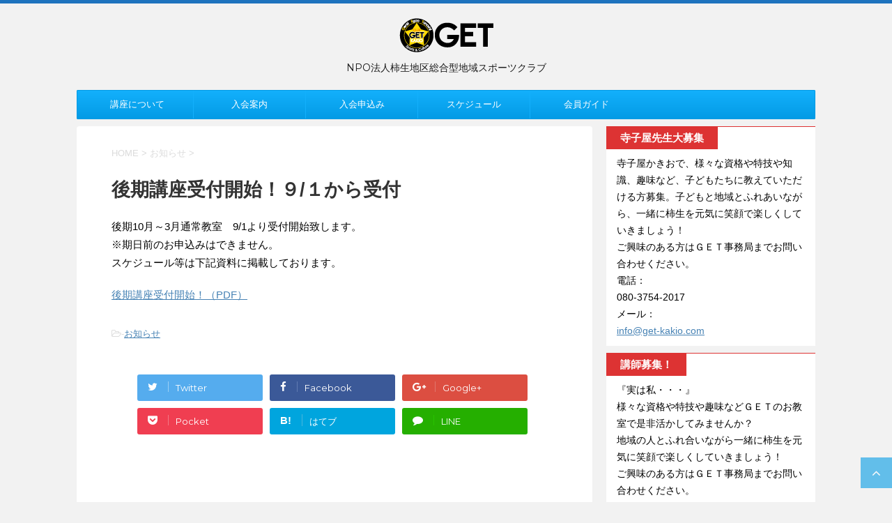

--- FILE ---
content_type: text/html; charset=UTF-8
request_url: https://get-kakio.com/information/%E5%BE%8C%E6%9C%9F%E8%AC%9B%E5%BA%A7%E5%8F%97%E4%BB%98%E9%96%8B%E5%A7%8B%EF%BC%81%EF%BC%99-%EF%BC%91%E3%81%8B%E3%82%89%E5%8F%97%E4%BB%98/
body_size: 52033
content:
<!DOCTYPE html>
<!--[if lt IE 7]>
<html class="ie6" lang="ja"> <![endif]-->
<!--[if IE 7]>
<html class="i7" lang="ja"> <![endif]-->
<!--[if IE 8]>
<html class="ie" lang="ja"> <![endif]-->
<!--[if gt IE 8]><!-->
<html lang="ja">
	<!--<![endif]-->
	<head prefix="og: http://ogp.me/ns# fb: http://ogp.me/ns/fb# article: http://ogp.me/ns/article#">

		<!-- Google Tag Manager -->
		<script>(function(w,d,s,l,i){w[l]=w[l]||[];w[l].push({'gtm.start':
		new Date().getTime(),event:'gtm.js'});var f=d.getElementsByTagName(s)[0],
		j=d.createElement(s),dl=l!='dataLayer'?'&l='+l:'';j.async=true;j.src=
		'https://www.googletagmanager.com/gtm.js?id='+i+dl;f.parentNode.insertBefore(j,f);
		})(window,document,'script','dataLayer','GTM-W4WVBJ6');</script>
		<!-- End Google Tag Manager -->

		<meta charset="UTF-8" >
		<meta name="viewport" content="width=device-width,initial-scale=1.0,user-scalable=no">
		<meta name="format-detection" content="telephone=no" >
		
		
		<link rel="alternate" type="application/rss+xml" title="GET RSS Feed" href="https://get-kakio.com/feed/" />
		<link rel="pingback" href="https://get-kakio.com/wp/xmlrpc.php" >
		<link href='https://fonts.googleapis.com/css?family=Montserrat:400' rel='stylesheet' type='text/css'>
				<!--[if lt IE 9]>
		<script src="http://css3-mediaqueries-js.googlecode.com/svn/trunk/css3-mediaqueries.js"></script>
		<script src="https://get-kakio.com/wp/wp-content/themes/stingerplus/js/html5shiv.js"></script>
		<![endif]-->
				<meta name='robots' content='max-image-preview:large' />
<title>後期講座受付開始！９/１から受付</title>
<link rel='dns-prefetch' href='//ajax.googleapis.com' />
<link rel='dns-prefetch' href='//s.w.org' />
<script type="text/javascript">
window._wpemojiSettings = {"baseUrl":"https:\/\/s.w.org\/images\/core\/emoji\/13.1.0\/72x72\/","ext":".png","svgUrl":"https:\/\/s.w.org\/images\/core\/emoji\/13.1.0\/svg\/","svgExt":".svg","source":{"concatemoji":"https:\/\/get-kakio.com\/wp\/wp-includes\/js\/wp-emoji-release.min.js?ver=5.9.12"}};
/*! This file is auto-generated */
!function(e,a,t){var n,r,o,i=a.createElement("canvas"),p=i.getContext&&i.getContext("2d");function s(e,t){var a=String.fromCharCode;p.clearRect(0,0,i.width,i.height),p.fillText(a.apply(this,e),0,0);e=i.toDataURL();return p.clearRect(0,0,i.width,i.height),p.fillText(a.apply(this,t),0,0),e===i.toDataURL()}function c(e){var t=a.createElement("script");t.src=e,t.defer=t.type="text/javascript",a.getElementsByTagName("head")[0].appendChild(t)}for(o=Array("flag","emoji"),t.supports={everything:!0,everythingExceptFlag:!0},r=0;r<o.length;r++)t.supports[o[r]]=function(e){if(!p||!p.fillText)return!1;switch(p.textBaseline="top",p.font="600 32px Arial",e){case"flag":return s([127987,65039,8205,9895,65039],[127987,65039,8203,9895,65039])?!1:!s([55356,56826,55356,56819],[55356,56826,8203,55356,56819])&&!s([55356,57332,56128,56423,56128,56418,56128,56421,56128,56430,56128,56423,56128,56447],[55356,57332,8203,56128,56423,8203,56128,56418,8203,56128,56421,8203,56128,56430,8203,56128,56423,8203,56128,56447]);case"emoji":return!s([10084,65039,8205,55357,56613],[10084,65039,8203,55357,56613])}return!1}(o[r]),t.supports.everything=t.supports.everything&&t.supports[o[r]],"flag"!==o[r]&&(t.supports.everythingExceptFlag=t.supports.everythingExceptFlag&&t.supports[o[r]]);t.supports.everythingExceptFlag=t.supports.everythingExceptFlag&&!t.supports.flag,t.DOMReady=!1,t.readyCallback=function(){t.DOMReady=!0},t.supports.everything||(n=function(){t.readyCallback()},a.addEventListener?(a.addEventListener("DOMContentLoaded",n,!1),e.addEventListener("load",n,!1)):(e.attachEvent("onload",n),a.attachEvent("onreadystatechange",function(){"complete"===a.readyState&&t.readyCallback()})),(n=t.source||{}).concatemoji?c(n.concatemoji):n.wpemoji&&n.twemoji&&(c(n.twemoji),c(n.wpemoji)))}(window,document,window._wpemojiSettings);
</script>
<style type="text/css">
img.wp-smiley,
img.emoji {
	display: inline !important;
	border: none !important;
	box-shadow: none !important;
	height: 1em !important;
	width: 1em !important;
	margin: 0 0.07em !important;
	vertical-align: -0.1em !important;
	background: none !important;
	padding: 0 !important;
}
</style>
	<link rel='stylesheet' id='wp-block-library-css'  href='https://get-kakio.com/wp/wp-includes/css/dist/block-library/style.min.css?ver=5.9.12' type='text/css' media='all' />
<style id='global-styles-inline-css' type='text/css'>
body{--wp--preset--color--black: #000000;--wp--preset--color--cyan-bluish-gray: #abb8c3;--wp--preset--color--white: #ffffff;--wp--preset--color--pale-pink: #f78da7;--wp--preset--color--vivid-red: #cf2e2e;--wp--preset--color--luminous-vivid-orange: #ff6900;--wp--preset--color--luminous-vivid-amber: #fcb900;--wp--preset--color--light-green-cyan: #7bdcb5;--wp--preset--color--vivid-green-cyan: #00d084;--wp--preset--color--pale-cyan-blue: #8ed1fc;--wp--preset--color--vivid-cyan-blue: #0693e3;--wp--preset--color--vivid-purple: #9b51e0;--wp--preset--gradient--vivid-cyan-blue-to-vivid-purple: linear-gradient(135deg,rgba(6,147,227,1) 0%,rgb(155,81,224) 100%);--wp--preset--gradient--light-green-cyan-to-vivid-green-cyan: linear-gradient(135deg,rgb(122,220,180) 0%,rgb(0,208,130) 100%);--wp--preset--gradient--luminous-vivid-amber-to-luminous-vivid-orange: linear-gradient(135deg,rgba(252,185,0,1) 0%,rgba(255,105,0,1) 100%);--wp--preset--gradient--luminous-vivid-orange-to-vivid-red: linear-gradient(135deg,rgba(255,105,0,1) 0%,rgb(207,46,46) 100%);--wp--preset--gradient--very-light-gray-to-cyan-bluish-gray: linear-gradient(135deg,rgb(238,238,238) 0%,rgb(169,184,195) 100%);--wp--preset--gradient--cool-to-warm-spectrum: linear-gradient(135deg,rgb(74,234,220) 0%,rgb(151,120,209) 20%,rgb(207,42,186) 40%,rgb(238,44,130) 60%,rgb(251,105,98) 80%,rgb(254,248,76) 100%);--wp--preset--gradient--blush-light-purple: linear-gradient(135deg,rgb(255,206,236) 0%,rgb(152,150,240) 100%);--wp--preset--gradient--blush-bordeaux: linear-gradient(135deg,rgb(254,205,165) 0%,rgb(254,45,45) 50%,rgb(107,0,62) 100%);--wp--preset--gradient--luminous-dusk: linear-gradient(135deg,rgb(255,203,112) 0%,rgb(199,81,192) 50%,rgb(65,88,208) 100%);--wp--preset--gradient--pale-ocean: linear-gradient(135deg,rgb(255,245,203) 0%,rgb(182,227,212) 50%,rgb(51,167,181) 100%);--wp--preset--gradient--electric-grass: linear-gradient(135deg,rgb(202,248,128) 0%,rgb(113,206,126) 100%);--wp--preset--gradient--midnight: linear-gradient(135deg,rgb(2,3,129) 0%,rgb(40,116,252) 100%);--wp--preset--duotone--dark-grayscale: url('#wp-duotone-dark-grayscale');--wp--preset--duotone--grayscale: url('#wp-duotone-grayscale');--wp--preset--duotone--purple-yellow: url('#wp-duotone-purple-yellow');--wp--preset--duotone--blue-red: url('#wp-duotone-blue-red');--wp--preset--duotone--midnight: url('#wp-duotone-midnight');--wp--preset--duotone--magenta-yellow: url('#wp-duotone-magenta-yellow');--wp--preset--duotone--purple-green: url('#wp-duotone-purple-green');--wp--preset--duotone--blue-orange: url('#wp-duotone-blue-orange');--wp--preset--font-size--small: 13px;--wp--preset--font-size--medium: 20px;--wp--preset--font-size--large: 36px;--wp--preset--font-size--x-large: 42px;}.has-black-color{color: var(--wp--preset--color--black) !important;}.has-cyan-bluish-gray-color{color: var(--wp--preset--color--cyan-bluish-gray) !important;}.has-white-color{color: var(--wp--preset--color--white) !important;}.has-pale-pink-color{color: var(--wp--preset--color--pale-pink) !important;}.has-vivid-red-color{color: var(--wp--preset--color--vivid-red) !important;}.has-luminous-vivid-orange-color{color: var(--wp--preset--color--luminous-vivid-orange) !important;}.has-luminous-vivid-amber-color{color: var(--wp--preset--color--luminous-vivid-amber) !important;}.has-light-green-cyan-color{color: var(--wp--preset--color--light-green-cyan) !important;}.has-vivid-green-cyan-color{color: var(--wp--preset--color--vivid-green-cyan) !important;}.has-pale-cyan-blue-color{color: var(--wp--preset--color--pale-cyan-blue) !important;}.has-vivid-cyan-blue-color{color: var(--wp--preset--color--vivid-cyan-blue) !important;}.has-vivid-purple-color{color: var(--wp--preset--color--vivid-purple) !important;}.has-black-background-color{background-color: var(--wp--preset--color--black) !important;}.has-cyan-bluish-gray-background-color{background-color: var(--wp--preset--color--cyan-bluish-gray) !important;}.has-white-background-color{background-color: var(--wp--preset--color--white) !important;}.has-pale-pink-background-color{background-color: var(--wp--preset--color--pale-pink) !important;}.has-vivid-red-background-color{background-color: var(--wp--preset--color--vivid-red) !important;}.has-luminous-vivid-orange-background-color{background-color: var(--wp--preset--color--luminous-vivid-orange) !important;}.has-luminous-vivid-amber-background-color{background-color: var(--wp--preset--color--luminous-vivid-amber) !important;}.has-light-green-cyan-background-color{background-color: var(--wp--preset--color--light-green-cyan) !important;}.has-vivid-green-cyan-background-color{background-color: var(--wp--preset--color--vivid-green-cyan) !important;}.has-pale-cyan-blue-background-color{background-color: var(--wp--preset--color--pale-cyan-blue) !important;}.has-vivid-cyan-blue-background-color{background-color: var(--wp--preset--color--vivid-cyan-blue) !important;}.has-vivid-purple-background-color{background-color: var(--wp--preset--color--vivid-purple) !important;}.has-black-border-color{border-color: var(--wp--preset--color--black) !important;}.has-cyan-bluish-gray-border-color{border-color: var(--wp--preset--color--cyan-bluish-gray) !important;}.has-white-border-color{border-color: var(--wp--preset--color--white) !important;}.has-pale-pink-border-color{border-color: var(--wp--preset--color--pale-pink) !important;}.has-vivid-red-border-color{border-color: var(--wp--preset--color--vivid-red) !important;}.has-luminous-vivid-orange-border-color{border-color: var(--wp--preset--color--luminous-vivid-orange) !important;}.has-luminous-vivid-amber-border-color{border-color: var(--wp--preset--color--luminous-vivid-amber) !important;}.has-light-green-cyan-border-color{border-color: var(--wp--preset--color--light-green-cyan) !important;}.has-vivid-green-cyan-border-color{border-color: var(--wp--preset--color--vivid-green-cyan) !important;}.has-pale-cyan-blue-border-color{border-color: var(--wp--preset--color--pale-cyan-blue) !important;}.has-vivid-cyan-blue-border-color{border-color: var(--wp--preset--color--vivid-cyan-blue) !important;}.has-vivid-purple-border-color{border-color: var(--wp--preset--color--vivid-purple) !important;}.has-vivid-cyan-blue-to-vivid-purple-gradient-background{background: var(--wp--preset--gradient--vivid-cyan-blue-to-vivid-purple) !important;}.has-light-green-cyan-to-vivid-green-cyan-gradient-background{background: var(--wp--preset--gradient--light-green-cyan-to-vivid-green-cyan) !important;}.has-luminous-vivid-amber-to-luminous-vivid-orange-gradient-background{background: var(--wp--preset--gradient--luminous-vivid-amber-to-luminous-vivid-orange) !important;}.has-luminous-vivid-orange-to-vivid-red-gradient-background{background: var(--wp--preset--gradient--luminous-vivid-orange-to-vivid-red) !important;}.has-very-light-gray-to-cyan-bluish-gray-gradient-background{background: var(--wp--preset--gradient--very-light-gray-to-cyan-bluish-gray) !important;}.has-cool-to-warm-spectrum-gradient-background{background: var(--wp--preset--gradient--cool-to-warm-spectrum) !important;}.has-blush-light-purple-gradient-background{background: var(--wp--preset--gradient--blush-light-purple) !important;}.has-blush-bordeaux-gradient-background{background: var(--wp--preset--gradient--blush-bordeaux) !important;}.has-luminous-dusk-gradient-background{background: var(--wp--preset--gradient--luminous-dusk) !important;}.has-pale-ocean-gradient-background{background: var(--wp--preset--gradient--pale-ocean) !important;}.has-electric-grass-gradient-background{background: var(--wp--preset--gradient--electric-grass) !important;}.has-midnight-gradient-background{background: var(--wp--preset--gradient--midnight) !important;}.has-small-font-size{font-size: var(--wp--preset--font-size--small) !important;}.has-medium-font-size{font-size: var(--wp--preset--font-size--medium) !important;}.has-large-font-size{font-size: var(--wp--preset--font-size--large) !important;}.has-x-large-font-size{font-size: var(--wp--preset--font-size--x-large) !important;}
</style>
<link rel='stylesheet' id='contact-form-7-confirm-css'  href='https://get-kakio.com/wp/wp-content/plugins/contact-form-7-add-confirm/includes/css/styles.css?ver=5.1' type='text/css' media='all' />
<link rel='stylesheet' id='slick-css'  href='https://get-kakio.com/wp/wp-content/themes/stingerplus/vendor/slick/slick.css?ver=1.5.9' type='text/css' media='all' />
<link rel='stylesheet' id='slick-theme-css'  href='https://get-kakio.com/wp/wp-content/themes/stingerplus/vendor/slick/slick-theme.css?ver=1.5.9' type='text/css' media='all' />
<link rel='stylesheet' id='normalize-css'  href='https://get-kakio.com/wp/wp-content/themes/stingerplus/css/normalize.css?ver=1.5.9' type='text/css' media='all' />
<link rel='stylesheet' id='font-awesome-css'  href='//maxcdn.bootstrapcdn.com/font-awesome/4.5.0/css/font-awesome.min.css?ver=4.5.0' type='text/css' media='all' />
<link rel='stylesheet' id='style-css'  href='https://get-kakio.com/wp/wp-content/themes/stingerplus/style.css?ver=5.9.12' type='text/css' media='all' />
<link rel='stylesheet' id='fancybox-css'  href='https://get-kakio.com/wp/wp-content/plugins/easy-fancybox/fancybox/1.5.4/jquery.fancybox.min.css?ver=5.9.12' type='text/css' media='screen' />
<script type='text/javascript' src='//ajax.googleapis.com/ajax/libs/jquery/1.11.3/jquery.min.js?ver=1.11.3' id='jquery-js'></script>
<script type='text/javascript' src='https://get-kakio.com/wp/wp-content/themes/stingerplus/js/smoothscroll.js?ver=5.9.12' id='smoothscroll-js'></script>
<link rel="https://api.w.org/" href="https://get-kakio.com/wp-json/" /><link rel="alternate" type="application/json" href="https://get-kakio.com/wp-json/wp/v2/posts/1076" /><link rel="canonical" href="https://get-kakio.com/information/%e5%be%8c%e6%9c%9f%e8%ac%9b%e5%ba%a7%e5%8f%97%e4%bb%98%e9%96%8b%e5%a7%8b%ef%bc%81%ef%bc%99-%ef%bc%91%e3%81%8b%e3%82%89%e5%8f%97%e4%bb%98/" />
<link rel='shortlink' href='https://get-kakio.com/?p=1076' />
<link rel="alternate" type="application/json+oembed" href="https://get-kakio.com/wp-json/oembed/1.0/embed?url=https%3A%2F%2Fget-kakio.com%2Finformation%2F%25e5%25be%258c%25e6%259c%259f%25e8%25ac%259b%25e5%25ba%25a7%25e5%258f%2597%25e4%25bb%2598%25e9%2596%258b%25e5%25a7%258b%25ef%25bc%2581%25ef%25bc%2599-%25ef%25bc%2591%25e3%2581%258b%25e3%2582%2589%25e5%258f%2597%25e4%25bb%2598%2F" />
<link rel="alternate" type="text/xml+oembed" href="https://get-kakio.com/wp-json/oembed/1.0/embed?url=https%3A%2F%2Fget-kakio.com%2Finformation%2F%25e5%25be%258c%25e6%259c%259f%25e8%25ac%259b%25e5%25ba%25a7%25e5%258f%2597%25e4%25bb%2598%25e9%2596%258b%25e5%25a7%258b%25ef%25bc%2581%25ef%25bc%2599-%25ef%25bc%2591%25e3%2581%258b%25e3%2582%2589%25e5%258f%2597%25e4%25bb%2598%2F&#038;format=xml" />
<!-- start Simple Custom CSS and JS -->
<style type="text/css">
#footer {
	background-color:#039BE5;
	margin:0 0 0 0;
}

input.wpcf7-submit,input.wpcf7-back,input.wpcf7-confirm {
    background: #f3f3f3 none repeat scroll 0 0;
    border: 1px solid #ccc;
    border-radius: 3px;
    box-sizing: border-box;
    color: #000;
    padding: 10px !important;
}

input.wpcf7-submit {
    width: 40%;
    display: inline-block;
}

input.wpcf7c-btn-back {
    width: 40% !important;
    display: inline-block;
    margin-right: 1em;
}

input.wpcf7-confirm {
    margin: 0 auto;
    width: 50%;
    display: block;
}

.wpcf7c-conf {
    background-color: #FFFFFF !important; /* 背景色 */
    color: black; /* 文字色 */
    border: 1px solid #eee !important;  /*周りの線: 太さ　線種 線の色 */
}

.addWidthReset select {
    width: initial !important;
    width: auto !important;
}

.scroollBox {
  overflow:auto;
  width: 100%;
  height: 100px;
  background-color: #ffffff;
  border:1px solid #cccccc;
  padding:3px;
  margin-bottom:10px;
}

.movie-wrap {
    position: relative;
    padding-bottom: 56.25%;
    padding-top: 0px;
    height: 0;
    overflow: hidden;
    margin-bottom:30px;
}
 
.movie-wrap iframe {
    position: absolute;
    top: 0;
    left: 0;
    width: 100%;
    height: 100%;
}

.add-entry-wrapper{
	width:100%; background-color:#fcf8f2; padding:10px 0;
	margin: 0 0 30px 0;
}
 
.add-entry-box{
	display:table;
	border-collapse:separate;
	border-spacing: 10px 0;
	margin: 0 auto;
}

.add-entry-button {
	width:230px;
	height:60px;
	color:#000000;
	background:#337fcc;
	display:table-cell;
	vertical-align: middle;
	text-decoration:none;
	border:1px solid #ffcc33;
	border-radius: 5px;	/* CSS3草案 */
	-webkit-border-radius: 5px;	/* Safari,Google Chrome用 */
	-moz-border-radius: 5px;	/* Firefox用 */
	
	
	/* Firefox */
	background: -moz-linear-gradient(top center, #ffffff 0%, #ffc16a 100%);
	/* Chrom と Safari */
	background: -webkit-gradient(linear, center top, center bottom, from(#ffffff), to(#ffc16a));
	/* 旧IE対応 */
	filter: progid:DXImageTransform.Microsoft.Gradient(StartColorStr='#ffffff',EndColorStr='#ffc16a');
	/* 共通 */
	background: linear-gradient(to bottom, #ffffff 0%, #ffc16a 100%);
}

a.add-entry-button:hover {
	color:#666666;
	text-decoration:none;
	/* Firefox */
	background: -moz-linear-gradient(top center, #ffffff 0%, #ff9b1a 100%);
	/* Chrom と Safari */
	background: -webkit-gradient(linear, center top, center bottom, from(#ffffff), to(#ff9b1a));
	/* 旧IE対応 */
	filter: progid:DXImageTransform.Microsoft.Gradient(StartColorStr='#ffffff',EndColorStr='#ff9b1a');
	/* 共通 */
	background: linear-gradient(to bottom, #ffffff 0%, #ff9b1a 100%);
}

.add-entry-text{
	color:#cc0000;
	font-size:20px;
	font-weight:bold;
}

.text-center{
	text-align:center;
}

.add-text-red{
color: #ff0000;
}

#topnews-box div dl dd a{
	text-decoration:underline;
}

.add-banner {
	margin:5px 5px 5px 5px;
}

.add-banner-top-margin {
	margin:5px 5px 5px 5px;
}

.cal_wrapper {
max-width: 960px;
min-width: 300px;
margin: 2.0833% auto;
}

.googlecal {
position: relative;
padding-bottom: 100%;
height: 0;
}

.googlecal iframe {
position: absolute;
top: 0;
left: 0;
width: 100% !important;
height: 100% !important;
}

@media only screen and (min-width: 768px) {
.googlecal { padding-bottom: 75%; }
}

/* IEのみ
---------------------------------------*/
@media all and (-ms-high-contrast:none) {
	
}

/*media Queries タブレットサイズ（600px以上）
----------------------------------------------------*/
@media only screen and (min-width: 600px) {
	
	.add-banner {
		margin:5px 5px 5px 5px;
	}
	
	.add-banner-top-margin {
		margin:5px 5px 5px 5px;
	}
}

/*media Queries PCサイズ（960px以上）
----------------------------------------------------*/
@media print, screen and (min-width: 960px) {
	.add-banner {
		margin:0px 0px 5px 0px;
	}
	
	.add-banner-top-margin {
		margin:5px 0px 5px 0px;
	}
}

/*media Queries タブレットサイズ（960px以下）
----------------------------------------------------*/
@media only screen and (max-width: 960x) {
	
}</style>
<!-- end Simple Custom CSS and JS -->
<meta name="robots" content="index, follow" />
<meta name="keywords" content="GET,柿生地区,総合型地域スポーツクラブ,後期講座">
<meta name="description" content="後期10月～3月通常教室　9/1より受付開始致します。">

		<style type="text/css">
			/*グループ1
			------------------------------------------------------------*/
			/*サイト上部のボーダー色*/
												body {
						border-top: 5px solid #1e73be;	
					}
								


			/*サイトの背景色*/
			#wrapper {
						
			}

			/*メインコンテンツのテキスト色*/
			.post > *{
				color: ;				
			}
			input,textarea {
				color:#000;
			}

			/*メインコンテンツのリンク色*/

			a,.no-thumbitiran h3 a,.no-thumbitiran h5 a {
				color: ;				
			}

			a:hover {
				color: ;				
			}

			/*サイドのテキスト色*/
			#side aside > *,#side aside .kanren .clearfix dd h5 a{
				color: ;				
			}

			/*メインコンテンツの背景色*/
			main {
				background: #fff;				
			}


			/*メイン背景色の透過*/

			
			
			/*ブログタイトル*/

			header .sitename a {
				color: #1a1a1a;
			}

			/* メニュー */
			nav li a {
				color: #1a1a1a;
			}


			/*ページトップ*/
			#page-top a {
								background: #039BE5;
			}

			/*キャプション */

			header h1 {
				color: #1a1a1a;
			}

			header .descr {
				color: #1a1a1a;
			}

			/* アコーディオン */
			#s-navi dt.trigger .op {
				background: #039BE5;
				color: #13b0fc;
			}

			.acordion_tree li a {
				color: #1a1a1a;
			}

			/* サイド見出し */
			aside h4 {
				color: #1a1a1a;
			}

			/* フッター文字 */
			#footer, #footer .copy, #footer .rcopy, #footer .copy a, #footer .rcopy a {
				color: #1a1a1a;
			}

			/* スマホメニュー文字 */
			.acordion_tree ul.menu li a, .acordion_tree ul.menu li {
				color: #000;
			}

			.acordion_tree ul.menu li {
				border-bottom-color: #000;
}


			/*グループ2
			------------------------------------------------------------*/
			/*Webフォント*/
			
			
			
			
			
			/* 投稿日時・ぱんくず・タグ */
			#breadcrumb, #breadcrumb div a, div#breadcrumb a, .blogbox p, .tagst {
				color: #dbdbdb;
			}

			/* 記事タイトル */
			.entry-title {
				color: #333;
						}

			/* 中見出し */


			h2 {
									background: #fbfeff;
				
				color: #1a1a1a;
									border-top:2px solid #039BE5;

					border-bottom:1px solid #039BE5;
				
			}


			
			/*小見出し*/
			.post h3:not(.rankh3) {

							color: #039BE5;
				border-bottom-color: #039BE5;
									background-color: transparent;
				
						}

			.post h4 {
				color: #000;
								background-color: #fbfeff;
							}


			/* サイド見出し */
			aside h4,#side aside h4 {
				color: #039BE5;
			}

			/* タグクラウド */
			.tagcloud a {
				border-color: #039BE5;
    				color: #039BE5;
			}

			/* NEW ENTRY & 関連記事 */
			.post h4.point,.n-entry-t  {
				border-bottom-color:#039BE5;
			}
			.post h4 .point-in,.n-entry {
				background-color: #039BE5;
				color:#fff;
			}

			/* カテゴリ */
			.catname {
				background:#fbfeff;
			}

			.post .st-catgroup a {
				color:#000;
}


			/*グループ4
			------------------------------------------------------------*/
			/* RSSボタン */
			.rssbox a {
				background-color: #039BE5;
			}

			/* SNSボタン */
			
			
			.inyoumodoki, .post blockquote {
   				background-color: #f3f3f3;
    				border-left-color: #f3f3f3;
			}

			/*フリーボックスウィジェット
			------------------------------------------------------------*/
			/* ボックス */
			.freebox {
				border-top-color:#dd3333;
				background:#ffffff;
			}
			/* 見出し */
			.p-entry-f {
				background:#dd3333;
				color:#fff;
			}
			/* エリア内テキスト */
			
			/*お知らせ
			------------------------------------------------------------*/
			/*お知らせバーの背景色*/
			#topnews-box div.rss-bar {
							border-color: #039BE5;
						}

			#topnews-box div.rss-bar {
				color: #039BE5;

				/*Other Browser*/
				background: ;
				/*For Old WebKit*/
				background: -webkit-linear-gradient(
				 0%,
				 100%
				);
				/*For Modern Browser*/
				background: linear-gradient(
				 0%,
				 100%
				);

			
			}

			/*お知らせ日付の文字色*/
			#topnews-box dt {
				color: #13b0fc;
			}
			#topnews-box div dl dd a {
				color: #1e73be;
			}
			#topnews-box dd {
				border-bottom-color:  #1e73be;
			}

			/*固定ページサイドメニュー
			------------------------------------------------------------*/
			/*背景色*/

			#sidebg {
				background:#fbfeff;
			}

			/*liタグの階層*/
			#side aside .st-pagelists ul li:not(.sub-menu) {
									border-top-color: #039BE5;
				
									border-left-color: #039BE5;
					border-right-color: #039BE5;
							}

			#side aside .st-pagelists ul .sub-menu li {
				border:none;
			}

			#side aside .st-pagelists ul li:last-child {
									border-bottom: 1px solid #039BE5;
							}

			#side aside .st-pagelists ul .sub-menu li:first-child {
									border-top: 1px solid #039BE5;
				
			}

			#side aside .st-pagelists ul li li:last-child {
				border:none;
			}

			#side aside .st-pagelists ul .sub-menu .sub-menu li {
				border:none;
			}

			#side aside .st-pagelists ul li a {
				color: #fff;


			
				/*Other Browser*/
				background: #039BE5;
				/*For Old WebKit*/
				background: -webkit-linear-gradient(
				#13b0fc 0%,
				#039BE5 100%
				);
				/*For Modern Browser*/
				background: linear-gradient(
				#13b0fc 0%,
				#039BE5 100%
				);

			
			}

			#side aside .st-pagelists .sub-menu a {
				border-bottom-color: #13b0fc;

				color: #039BE5;
			}

			#side aside .st-pagelists .sub-menu li .sub-menu a,
			#side aside .st-pagelists .sub-menu li .sub-menu .sub-menu li a {
			color: #039BE5;
			}

			/*Webアイコン*/
			
			
			/*追加カラー
			------------------------------------------------------------*/
			/*フッター*/
			footer > *,footer a{
							color:#ffffff!important;
						}


			footer .footermenust li {
				border-right-color: #ffffff!important;
			}

			/*任意の人気記事
			------------------------------------------------------------*/

			.post .p-entry, #side .p-entry, .home-post .p-entry {
				background:#fdd835;
				color:#fff;
			}

			.pop-box,.nowhits .pop-box, .nowhits-eye .pop-box {
				border-top-color:#fdd835;
				background:#fbfeff;
			}

			.kanren.pop-box .clearfix dd h5 a, .kanren.pop-box .clearfix dd p {
				color: ;
}
							.poprank-no2{
					background:#FDD835;
					color:#fff!important;
			}
				.poprank-no{
					background:#FDD835;
					color:#fff;
			}
			

			/*ウィジェット問合せボタン*/

			.st-formbtn{
				background:#616161;
			}

			.st-formbtn .fa {
				border-right-color:#fff;
			}
			
			a.st-formbtnlink {
				color:#fff;
			}


			/*ウィジェットオリジナルボタン*/

			.st-formbtn.st-originalbtn{
				background:#616161;
			}

			.st-formbtn.st-originalbtn .fa {
				border-right-color:#fff;
			}
			
			a.st-formbtnlink.st-originallink {
				color:#fff;
			}

			/*コンタクトフォーム7送信ボタン*/
			.wpcf7-submit{
				background:#f3f3f3;
				color:#000;
			}

			/*media Queries タブレットサイズ
			----------------------------------------------------*/
			@media only screen and (min-width: 600px) {

				/*追加カラー
				------------------------------------------------------------*/
				/*フッター*/
				footer{
					margin:0 -20px;
				}
			}

			/*media Queries PCサイズ
			----------------------------------------------------*/
			@media only screen and (min-width: 960px) {
				/*メインコンテンツのボーダー*/
				


				nav.smanone {
									border-top-color: #039BE5;
					border-bottom-color: #039BE5;
				
									border-left-color: #039BE5;
					border-right-color: #039BE5;
				


				
					/*Other Browser*/
					background: #039BE5;
					/*For Old WebKit*/
					background: -webkit-linear-gradient(
					#13b0fc 0%,
					#039BE5 100%
					);
					/*For Modern Browser*/
					background: linear-gradient(
					#13b0fc 0%,
					#039BE5 100%
					);

								
				}

				header .smanone ul.menu li{
									border-right-color:#13b0fc;
								}

				header .smanone ul.menu li {
					border-right-color: #13b0fc;
				}

				header .smanone ul.menu li a {
					color: #fff;

				}

				header .smanone ul.menu li li a{
					background: #13b0fc;
					border-top-color: #039BE5;

				}

				/*ヘッダーウィジェット*/

				header .textwidget{
					background:#b2e5ff;
					color:#000;
				}

				/*ヘッダーの電話番号とリンク色*/

				.head-telno a, #header-r .footermenust a {
					color:#000;
				}

				#header-r .footermenust li {
					border-right-color: #000;
				}

				/*トップ用おすすめタイトル*/
				.nowhits .pop-box {
					border-top-color:#fdd835;
				}



			}
		</style>

		<link rel="shortcut icon" href="https://get-kakio.com/favicon.ico" >
<script src="https://ajaxzip3.github.io/ajaxzip3.js" charset="UTF-8"></script>
    <script type="text/javascript">
    jQuery(function($){
    $("#zip").attr('onKeyUp', 'AjaxZip3.zip2addr(this,\'\',\'address\',\'address\');');
})</script>				<!-- /OGP -->
	</head>
	<body class="post-template-default single single-post postid-1076 single-format-standard" >

		<!-- Google Tag Manager (noscript) -->
		<noscript><iframe src="https://www.googletagmanager.com/ns.html?id=GTM-W4WVBJ6"
		height="0" width="0" style="display:none;visibility:hidden"></iframe></noscript>
		<!-- End Google Tag Manager (noscript) -->
	
		<div id="wrapper" class="">
			<header id="st-headwide">
			<div class="clearfix" id="headbox">
			<!-- アコーディオン -->
			<nav id="s-navi" class="pcnone">
				<dl class="acordion">

					<dt class="trigger">
					<p><span class="op"><i class="fa fa-bars"></i></span></p>
					</dt>
					<dd class="acordion_tree">
												<div class="menu-%e3%83%88%e3%83%83%e3%83%97-container"><ul id="menu-%e3%83%88%e3%83%83%e3%83%97" class="menu"><li id="menu-item-132" class="menu-item menu-item-type-post_type menu-item-object-page menu-item-home menu-item-132"><a href="https://get-kakio.com/">講座について</a></li>
<li id="menu-item-123" class="menu-item menu-item-type-post_type menu-item-object-page menu-item-has-children menu-item-123"><a href="https://get-kakio.com/about-entry/">入会案内</a>
<ul class="sub-menu">
	<li id="menu-item-166" class="menu-item menu-item-type-custom menu-item-object-custom menu-item-166"><a href="https://get-kakio.com/about-entry/#01">参加費用について</a></li>
	<li id="menu-item-167" class="menu-item menu-item-type-custom menu-item-object-custom menu-item-167"><a href="https://get-kakio.com/about-entry/#02">講座・イベントのお休み</a></li>
	<li id="menu-item-168" class="menu-item menu-item-type-custom menu-item-object-custom menu-item-168"><a href="https://get-kakio.com/about-entry/#03">保険について</a></li>
	<li id="menu-item-170" class="menu-item menu-item-type-custom menu-item-object-custom menu-item-170"><a href="https://get-kakio.com/about-entry/#05">退会について</a></li>
	<li id="menu-item-171" class="menu-item menu-item-type-custom menu-item-object-custom menu-item-171"><a href="https://get-kakio.com/about-entry/#06">連絡先</a></li>
	<li id="menu-item-144" class="menu-item menu-item-type-custom menu-item-object-custom menu-item-144"><a href="https://get-kakio.com/about-entry/#07">Q&#038;A</a></li>
	<li id="menu-item-61" class="menu-item menu-item-type-post_type menu-item-object-page menu-item-61"><a href="https://get-kakio.com/contact/">お問合せ</a></li>
</ul>
</li>
<li id="menu-item-22" class="menu-item menu-item-type-post_type menu-item-object-page menu-item-22"><a href="https://get-kakio.com/entry/">入会申込み</a></li>
<li id="menu-item-78" class="menu-item menu-item-type-post_type menu-item-object-page menu-item-78"><a href="https://get-kakio.com/schedule/">スケジュール</a></li>
<li id="menu-item-146" class="menu-item menu-item-type-post_type menu-item-object-page menu-item-has-children menu-item-146"><a href="https://get-kakio.com/member-guide/">会員ガイド</a>
<ul class="sub-menu">
	<li id="menu-item-310" class="menu-item menu-item-type-post_type menu-item-object-page menu-item-310"><a href="https://get-kakio.com/member-guide/">会員ガイド</a></li>
	<li id="menu-item-466" class="menu-item menu-item-type-post_type menu-item-object-page menu-item-466"><a href="https://get-kakio.com/kouzahurikomi/">会費口座振込みについて</a></li>
	<li id="menu-item-277" class="menu-item menu-item-type-post_type menu-item-object-page menu-item-277"><a href="https://get-kakio.com/insurance/">保険について</a></li>
	<li id="menu-item-284" class="menu-item menu-item-type-post_type menu-item-object-page menu-item-284"><a href="https://get-kakio.com/mail-delivery/">メール配信について</a></li>
	<li id="menu-item-1482" class="menu-item menu-item-type-post_type menu-item-object-page menu-item-1482"><a href="https://get-kakio.com/emergency/">緊急時の対応について</a></li>
</ul>
</li>
</ul></div>						<div class="clear"></div>
					</dd>
				</dl>
			</nav>
			<!-- /アコーディオン -->
			<div id="header-l">
				<!-- ロゴ又はブログ名 -->
				<p class="sitename"><a href="https://get-kakio.com/">
													<img alt="GET" src="https://get-kakio.com/wp/wp-content/uploads/2017/01/getrogo-s.png" >
											</a></p>
				<!-- キャプション -->
									<p class="descr">
						NPO法人柿生地区総合型地域スポーツクラブ					</p>
				
			</div><!-- /#header-l -->
			<div id="header-r" class="smanone">
				<div class="footermenubox clearfix "><ul id="menu-%e3%83%95%e3%83%83%e3%82%bf%e3%83%bc" class="footermenust"><li id="menu-item-158" class="menu-item menu-item-type-post_type menu-item-object-page menu-item-158"><a href="https://get-kakio.com/overview/">クラブ概要</a></li>
<li id="menu-item-157" class="menu-item menu-item-type-post_type menu-item-object-page menu-item-157"><a href="https://get-kakio.com/policy/">クラブ方針</a></li>
<li id="menu-item-156" class="menu-item menu-item-type-post_type menu-item-object-page menu-item-156"><a href="https://get-kakio.com/contract/">定款</a></li>
</ul></div>				<p class="head-telno"><a href="tel:080-3754-2017"><i class="fa fa-mobile"></i>&nbsp;080-3754-2017</a></p>

	<div class="headbox">			<div class="textwidget"><p>GET事務局：川崎市麻生区上麻生7-14-1</p>
</div>
		</div>			</div><!-- /#header-r -->
			</div><!-- /#clearfix -->

				
<div id="gazou-wide">
	<nav class="smanone clearfix"><ul id="menu-%e3%83%88%e3%83%83%e3%83%97-1" class="menu"><li class="menu-item menu-item-type-post_type menu-item-object-page menu-item-home menu-item-132"><a href="https://get-kakio.com/">講座について</a></li>
<li class="menu-item menu-item-type-post_type menu-item-object-page menu-item-has-children menu-item-123"><a href="https://get-kakio.com/about-entry/">入会案内</a>
<ul class="sub-menu">
	<li class="menu-item menu-item-type-custom menu-item-object-custom menu-item-166"><a href="https://get-kakio.com/about-entry/#01">参加費用について</a></li>
	<li class="menu-item menu-item-type-custom menu-item-object-custom menu-item-167"><a href="https://get-kakio.com/about-entry/#02">講座・イベントのお休み</a></li>
	<li class="menu-item menu-item-type-custom menu-item-object-custom menu-item-168"><a href="https://get-kakio.com/about-entry/#03">保険について</a></li>
	<li class="menu-item menu-item-type-custom menu-item-object-custom menu-item-170"><a href="https://get-kakio.com/about-entry/#05">退会について</a></li>
	<li class="menu-item menu-item-type-custom menu-item-object-custom menu-item-171"><a href="https://get-kakio.com/about-entry/#06">連絡先</a></li>
	<li class="menu-item menu-item-type-custom menu-item-object-custom menu-item-144"><a href="https://get-kakio.com/about-entry/#07">Q&#038;A</a></li>
	<li class="menu-item menu-item-type-post_type menu-item-object-page menu-item-61"><a href="https://get-kakio.com/contact/">お問合せ</a></li>
</ul>
</li>
<li class="menu-item menu-item-type-post_type menu-item-object-page menu-item-22"><a href="https://get-kakio.com/entry/">入会申込み</a></li>
<li class="menu-item menu-item-type-post_type menu-item-object-page menu-item-78"><a href="https://get-kakio.com/schedule/">スケジュール</a></li>
<li class="menu-item menu-item-type-post_type menu-item-object-page menu-item-has-children menu-item-146"><a href="https://get-kakio.com/member-guide/">会員ガイド</a>
<ul class="sub-menu">
	<li class="menu-item menu-item-type-post_type menu-item-object-page menu-item-310"><a href="https://get-kakio.com/member-guide/">会員ガイド</a></li>
	<li class="menu-item menu-item-type-post_type menu-item-object-page menu-item-466"><a href="https://get-kakio.com/kouzahurikomi/">会費口座振込みについて</a></li>
	<li class="menu-item menu-item-type-post_type menu-item-object-page menu-item-277"><a href="https://get-kakio.com/insurance/">保険について</a></li>
	<li class="menu-item menu-item-type-post_type menu-item-object-page menu-item-284"><a href="https://get-kakio.com/mail-delivery/">メール配信について</a></li>
	<li class="menu-item menu-item-type-post_type menu-item-object-page menu-item-1482"><a href="https://get-kakio.com/emergency/">緊急時の対応について</a></li>
</ul>
</li>
</ul></nav>




</div>

			</header>
<div id="content" class="clearfix">
	<div id="contentInner">

		<main >
			<article>
				<div id="post-1076" class="post">

		
	<!--ぱんくず -->
					<div id="breadcrumb">
						<div itemscope itemtype="http://data-vocabulary.org/Breadcrumb">
							<a href="https://get-kakio.com" itemprop="url"> <span itemprop="title">HOME</span>
							</a> &gt; </div>
																																					<div itemscope itemtype="http://data-vocabulary.org/Breadcrumb">
								<a href="https://get-kakio.com/category/information/" itemprop="url">
									<span itemprop="title">お知らせ</span> </a> &gt; </div>
						
					</div>
					<!--/ ぱんくず -->

					<!--ループ開始 -->
										
										

					<h1 class="entry-title">後期講座受付開始！９/１から受付</h1>

					<div class="blogbox st-hide">
						<p><span class="kdate"><i class="fa fa-pencil" aria-hidden="true"></i>
             					<time class="entry-date date updated" datetime="2019-08-27T00:27:12+09:00">
							2019/08/27						</time>
						 <i class="fa fa-repeat"></i> 2019/09/01						</span></p>
					</div>

					<div class="mainbox">

						<p>後期10月～3月通常教室　9/1より受付開始致します。<br />
※期日前のお申込みはできません。<br />
スケジュール等は下記資料に掲載しております。</p>
<p><a href="https://get-kakio.com/wp/wp-content/uploads/2019/08/dd51aaaebdc280a31e5bb52c98ba64c5.pdf?20190901" target="_blank" rel="noopener noreferrer">後期講座受付開始！（PDF）</a></p>

						
						
						<p class="tagst">
							<i class="fa fa-folder-open-o" aria-hidden="true"></i>-<a href="https://get-kakio.com/category/information/" rel="category tag">お知らせ</a><br/>
													</p>

					</div><!-- .mainboxここまで -->
	
							
	<div class="sns">
	<ul class="clearfix">
		<!--ツイートボタン-->
		<li class="twitter"> 
		<a onclick="window.open('//twitter.com/intent/tweet?url=https%3A%2F%2Fget-kakio.com%2Finformation%2F%25e5%25be%258c%25e6%259c%259f%25e8%25ac%259b%25e5%25ba%25a7%25e5%258f%2597%25e4%25bb%2598%25e9%2596%258b%25e5%25a7%258b%25ef%25bc%2581%25ef%25bc%2599-%25ef%25bc%2591%25e3%2581%258b%25e3%2582%2589%25e5%258f%2597%25e4%25bb%2598%2F&text=%E5%BE%8C%E6%9C%9F%E8%AC%9B%E5%BA%A7%E5%8F%97%E4%BB%98%E9%96%8B%E5%A7%8B%EF%BC%81%EF%BC%99%2F%EF%BC%91%E3%81%8B%E3%82%89%E5%8F%97%E4%BB%98&via=&tw_p=tweetbutton', '', 'width=500,height=450'); return false;"><i class="fa fa-twitter"></i><span class="snstext " >Twitter</span></a>
		</li>

		<!--Facebookボタン-->      
		<li class="facebook">
		<a href="//www.facebook.com/sharer.php?src=bm&u=https%3A%2F%2Fget-kakio.com%2Finformation%2F%25e5%25be%258c%25e6%259c%259f%25e8%25ac%259b%25e5%25ba%25a7%25e5%258f%2597%25e4%25bb%2598%25e9%2596%258b%25e5%25a7%258b%25ef%25bc%2581%25ef%25bc%2599-%25ef%25bc%2591%25e3%2581%258b%25e3%2582%2589%25e5%258f%2597%25e4%25bb%2598%2F&t=%E5%BE%8C%E6%9C%9F%E8%AC%9B%E5%BA%A7%E5%8F%97%E4%BB%98%E9%96%8B%E5%A7%8B%EF%BC%81%EF%BC%99%2F%EF%BC%91%E3%81%8B%E3%82%89%E5%8F%97%E4%BB%98" target="_blank"><i class="fa fa-facebook"></i><span class="snstext " >Facebook</span>
		</a>
		</li>

		<!--Google+1ボタン-->
		<li class="googleplus">
		<a href="https://plus.google.com/share?url=https%3A%2F%2Fget-kakio.com%2Finformation%2F%25e5%25be%258c%25e6%259c%259f%25e8%25ac%259b%25e5%25ba%25a7%25e5%258f%2597%25e4%25bb%2598%25e9%2596%258b%25e5%25a7%258b%25ef%25bc%2581%25ef%25bc%2599-%25ef%25bc%2591%25e3%2581%258b%25e3%2582%2589%25e5%258f%2597%25e4%25bb%2598%2F" target="_blank"><i class="fa fa-google-plus"></i><span class="snstext " >Google+</span></a>
		</li>

		<!--ポケットボタン-->      
		<li class="pocket">
		<a onclick="window.open('//getpocket.com/edit?url=https%3A%2F%2Fget-kakio.com%2Finformation%2F%25e5%25be%258c%25e6%259c%259f%25e8%25ac%259b%25e5%25ba%25a7%25e5%258f%2597%25e4%25bb%2598%25e9%2596%258b%25e5%25a7%258b%25ef%25bc%2581%25ef%25bc%2599-%25ef%25bc%2591%25e3%2581%258b%25e3%2582%2589%25e5%258f%2597%25e4%25bb%2598%2F&title=%E5%BE%8C%E6%9C%9F%E8%AC%9B%E5%BA%A7%E5%8F%97%E4%BB%98%E9%96%8B%E5%A7%8B%EF%BC%81%EF%BC%99%2F%EF%BC%91%E3%81%8B%E3%82%89%E5%8F%97%E4%BB%98', '', 'width=500,height=350'); return false;"><i class="fa fa-get-pocket"></i><span class="snstext " >Pocket</span></a></li>

		<!--はてブボタン-->  
		<li class="hatebu">       
			<a href="//b.hatena.ne.jp/entry/https://get-kakio.com/information/%e5%be%8c%e6%9c%9f%e8%ac%9b%e5%ba%a7%e5%8f%97%e4%bb%98%e9%96%8b%e5%a7%8b%ef%bc%81%ef%bc%99-%ef%bc%91%e3%81%8b%e3%82%89%e5%8f%97%e4%bb%98/" class="hatena-bookmark-button" data-hatena-bookmark-layout="simple" title="後期講座受付開始！９/１から受付"><span style="font-weight:bold" class="fa-hatena">B!</span><span class="snstext " >はてブ</span>
			</a><script type="text/javascript" src="//b.st-hatena.com/js/bookmark_button.js" charset="utf-8" async="async"></script>

		</li>

		<!--LINEボタン-->   
		<li class="line">
		<a href="//line.me/R/msg/text/?%E5%BE%8C%E6%9C%9F%E8%AC%9B%E5%BA%A7%E5%8F%97%E4%BB%98%E9%96%8B%E5%A7%8B%EF%BC%81%EF%BC%99%2F%EF%BC%91%E3%81%8B%E3%82%89%E5%8F%97%E4%BB%98%0Ahttps%3A%2F%2Fget-kakio.com%2Finformation%2F%25e5%25be%258c%25e6%259c%259f%25e8%25ac%259b%25e5%25ba%25a7%25e5%258f%2597%25e4%25bb%2598%25e9%2596%258b%25e5%25a7%258b%25ef%25bc%2581%25ef%25bc%2599-%25ef%25bc%2591%25e3%2581%258b%25e3%2582%2589%25e5%258f%2597%25e4%25bb%2598%2F" target="_blank"><i class="fa fa-comment" aria-hidden="true"></i><span class="snstext" >LINE</span></a>
		</li>     
	</ul>

	</div> 

							
					
					<aside>
						<!-- 広告枠 -->
						<div class="adbox">
							
	
															<div style="padding-top:10px;">
									
	
								</div>
													</div>
						<!-- /広告枠 -->

						<p class="author">
												</p>

												<!--ループ終了-->
												<!--関連記事-->
						
						<!--ページナビ-->
						<div class="p-navi clearfix">
							<dl>
																	<dt>PREV</dt>
									<dd>
										<a href="https://get-kakio.com/information/%e6%b0%b4%e9%89%84%e7%a0%b2%e5%a4%a7%e4%bc%9a%e9%96%8b%e5%82%ac%e3%81%ab%e3%81%a4%e3%81%84%e3%81%a6-%e6%9c%ac%e6%97%a57-22%e5%a4%a9%e5%80%99%e3%81%8c%e5%8d%b1%e3%81%b6%e3%81%be%e3%82%8c%e3%81%be/">7/20水鉄砲大会開催について</a>
									</dd>
																									<dt>NEXT</dt>
									<dd>
										<a href="https://get-kakio.com/information/%e6%9c%ac%e6%97%a5%e3%81%ae%e3%83%9d%e3%83%bc%e3%83%ab%e3%82%a6%e3%82%a9%e3%83%bc%e3%82%ad%e3%83%b3%e3%82%b0%e6%95%99%e5%ae%a4%e4%b8%ad%e6%ad%a2%e3%81%ab%e3%81%a4%e3%81%84%e3%81%a6/">本日のポールウォーキング教室中止について</a>
									</dd>
															</dl>
						</div>
					</aside>

				</div>
				<!--/post-->
			</article>
		</main>
	</div>
	<!-- /#contentInner -->
	<div id="side">
	<aside>

					<div class="side-topad">
				<div class="ad"><div class="freebox"><p class="p-free"><span class="p-entry-f">寺子屋先生大募集</span></p><div class="free-inbox">寺子屋かきおで、様々な資格や特技や知識、趣味など、子どもたちに教えていただける方募集。子どもと地域とふれあいながら、一緒に柿生を元気に笑顔で楽しくしていきましょう！<br />
ご興味のある方はＧＥＴ事務局までお問い合わせください。<br />
電話：<br />
080-3754-2017<br />
メール：<br />
<a href="mailto:info@get-kakio.com">info@get-kakio.com</a></div></div></div><div class="ad"><div class="freebox"><p class="p-free"><span class="p-entry-f">講師募集！</span></p><div class="free-inbox">『実は私・・・』<br />
様々な資格や特技や趣味などＧＥＴのお教室で是非活かしてみませんか？<br />
地域の人とふれ合いながら一緒に柿生を元気に笑顔で楽しくしていきましょう！<br />
ご興味のある方はＧＥＴ事務局までお問い合わせください。<br />
電話：<br />
080-3754-2017<br />
メール：<br />
<a href="mailto:info@get-kakio.com">info@get-kakio.com</a></div></div></div><div class="widget_text ad"><div class="textwidget custom-html-widget"><!--<div style="text-align: center;"><a href="https://get-kakio.com/information/get-summer2017/"><img src="https://get-kakio.com/wp/wp-content/uploads/2017/06/cad4042c02017657a1c90ac47838e019-1.jpg" alt="GET夏講座受付開始！" /></a></div>--></div></div><div class="ad"><div id="search">
	<form method="get" id="searchform" action="https://get-kakio.com/">
		<label class="hidden" for="s">
					</label>
		<input type="text" placeholder="検索するテキストを入力" value="" name="s" id="s" />
		<input type="image" src="https://get-kakio.com/wp/wp-content/themes/stingerplus/images/search.png" alt="検索" id="searchsubmit" />
	</form>
</div>
<!-- /stinger --> </div>			</div>
		
							
		<div id="mybox">
			<ul><li><h4 class="menu_underh2">広告欄</h4>			<div class="textwidget"><div style="text-align:center;">
<!--<a href="https://chiryouin.net/" target="_blank" rel="noopener"><img src="/wp/wp-content/uploads/2017/01/a50d78433d716ad15f742cf78bdb81e3.jpg" alt="治療院ネット"></a>-->
<a href="http://ideo.jp/" target="_blank" rel="noopener"><img src="/wp/wp-content/uploads/2017/01/a62a4edf2edea4f6f524c6777a965833.jpg" alt="個人・中小企業を支援　WEB制作・コンサルティング　ideographic" class="add-banner"><a href="http://heat-up.biz/" target="_blank" rel="noopener"><img src="/wp/wp-content/uploads/2017/02/heat-up001.jpg" alt="プロレスリングHEAT-UP" class="add-banner-top-margin">
</div></div>
		</li></ul>		</div>

		<div id="scrollad">
						<!--ここにgoogleアドセンスコードを貼ると規約違反になるので注意して下さい-->
			
		</div>
	</aside>
</div>
<!-- /#side -->
</div>
<!--/#content -->
<footer id="footer">
<div class="footermenubox clearfix "><ul id="menu-%e3%83%95%e3%83%83%e3%82%bf%e3%83%bc-1" class="footermenust"><li class="menu-item menu-item-type-post_type menu-item-object-page menu-item-158"><a href="https://get-kakio.com/overview/">クラブ概要</a></li>
<li class="menu-item menu-item-type-post_type menu-item-object-page menu-item-157"><a href="https://get-kakio.com/policy/">クラブ方針</a></li>
<li class="menu-item menu-item-type-post_type menu-item-object-page menu-item-156"><a href="https://get-kakio.com/contract/">定款</a></li>
</ul></div>
	<!-- フッターのメインコンテンツ -->
	<h3>
						<a href="https://get-kakio.com/"><img alt="GET" src="https://get-kakio.com/wp/wp-content/uploads/2017/01/getrogo-s.png" ></a>
				</h3>

	<p>
		<a href="https://get-kakio.com/">NPO法人柿生地区総合型地域スポーツクラブ</a>
	</p>
		<p class="head-telno"><a href="tel:080-3754-2017"><i class="fa fa-mobile"></i>&nbsp;080-3754-2017</a></p>

	<div class="headbox">			<div class="textwidget"><p>GET事務局：川崎市麻生区上麻生7-14-1</p>
</div>
		</div>

	<p class="copy">Copyright&copy;
		GET		,
		2025		All Rights Reserved.</p>
</footer>
</div>
<!-- /#wrapper -->
<!-- ページトップへ戻る -->
<div id="page-top"><a href="#wrapper" class="fa fa-angle-up"></a></div>
<!-- ページトップへ戻る　終わり -->
	
<script type='text/javascript' src='https://get-kakio.com/wp/wp-includes/js/comment-reply.min.js?ver=5.9.12' id='comment-reply-js'></script>
<script type='text/javascript' id='contact-form-7-js-extra'>
/* <![CDATA[ */
var wpcf7 = {"apiSettings":{"root":"https:\/\/get-kakio.com\/wp-json\/contact-form-7\/v1","namespace":"contact-form-7\/v1"},"cached":"1"};
/* ]]> */
</script>
<script type='text/javascript' src='https://get-kakio.com/wp/wp-content/plugins/contact-form-7/includes/js/scripts.js?ver=5.1.4' id='contact-form-7-js'></script>
<script type='text/javascript' src='https://get-kakio.com/wp/wp-includes/js/jquery/jquery.form.min.js?ver=4.3.0' id='jquery-form-js'></script>
<script type='text/javascript' src='https://get-kakio.com/wp/wp-content/plugins/contact-form-7-add-confirm/includes/js/scripts.js?ver=5.1' id='contact-form-7-confirm-js'></script>
<script type='text/javascript' src='https://get-kakio.com/wp/wp-content/themes/stingerplus/vendor/slick/slick.js?ver=1.5.9' id='slick-js'></script>
<script type='text/javascript' src='https://get-kakio.com/wp/wp-content/plugins/easy-fancybox/fancybox/1.5.4/jquery.fancybox.min.js?ver=5.9.12' id='jquery-fancybox-js'></script>
<script type='text/javascript' id='jquery-fancybox-js-after'>
var fb_timeout, fb_opts={'overlayShow':true,'hideOnOverlayClick':true,'showCloseButton':true,'margin':20,'enableEscapeButton':true,'autoScale':true };
if(typeof easy_fancybox_handler==='undefined'){
var easy_fancybox_handler=function(){
jQuery([".nolightbox","a.wp-block-fileesc_html__button","a.pin-it-button","a[href*='pinterest.com\/pin\/create']","a[href*='facebook.com\/share']","a[href*='twitter.com\/share']"].join(',')).addClass('nofancybox');
jQuery('a.fancybox-close').on('click',function(e){e.preventDefault();jQuery.fancybox.close()});
/* IMG */
var fb_IMG_select=jQuery('a[href*=".jpg" i]:not(.nofancybox,li.nofancybox>a),area[href*=".jpg" i]:not(.nofancybox),a[href*=".png" i]:not(.nofancybox,li.nofancybox>a),area[href*=".png" i]:not(.nofancybox),a[href*=".webp" i]:not(.nofancybox,li.nofancybox>a),area[href*=".webp" i]:not(.nofancybox)');
fb_IMG_select.addClass('fancybox image');
var fb_IMG_sections=jQuery('.gallery,.wp-block-gallery,.tiled-gallery,.wp-block-jetpack-tiled-gallery');
fb_IMG_sections.each(function(){jQuery(this).find(fb_IMG_select).attr('rel','gallery-'+fb_IMG_sections.index(this));});
jQuery('a.fancybox,area.fancybox,.fancybox>a').each(function(){jQuery(this).fancybox(jQuery.extend(true,{},fb_opts,{'transitionIn':'elastic','transitionOut':'elastic','opacity':false,'hideOnContentClick':false,'titleShow':true,'titlePosition':'over','titleFromAlt':true,'showNavArrows':true,'enableKeyboardNav':true,'cyclic':false}))});
};};
var easy_fancybox_auto=function(){setTimeout(function(){jQuery('a#fancybox-auto,#fancybox-auto>a').first().trigger('click')},1000);};
jQuery(easy_fancybox_handler);jQuery(document).on('post-load',easy_fancybox_handler);
jQuery(easy_fancybox_auto);
</script>
<script type='text/javascript' src='https://get-kakio.com/wp/wp-content/plugins/easy-fancybox/vendor/jquery.easing.min.js?ver=1.4.1' id='jquery-easing-js'></script>
<script type='text/javascript' src='https://get-kakio.com/wp/wp-content/plugins/easy-fancybox/vendor/jquery.mousewheel.min.js?ver=3.1.13' id='jquery-mousewheel-js'></script>
<script type='text/javascript' src='https://get-kakio.com/wp/wp-content/themes/stingerplus/js/base.js?ver=5.9.12' id='base-js'></script>
<script type='text/javascript' src='https://get-kakio.com/wp/wp-content/themes/stingerplus/js/scroll.js?ver=5.9.12' id='scroll-js'></script>
</body></html>
<!-- Dynamic page generated in 0.184 seconds. -->
<!-- Cached page generated by WP-Super-Cache on 2025-12-02 14:51:33 -->

<!-- super cache -->